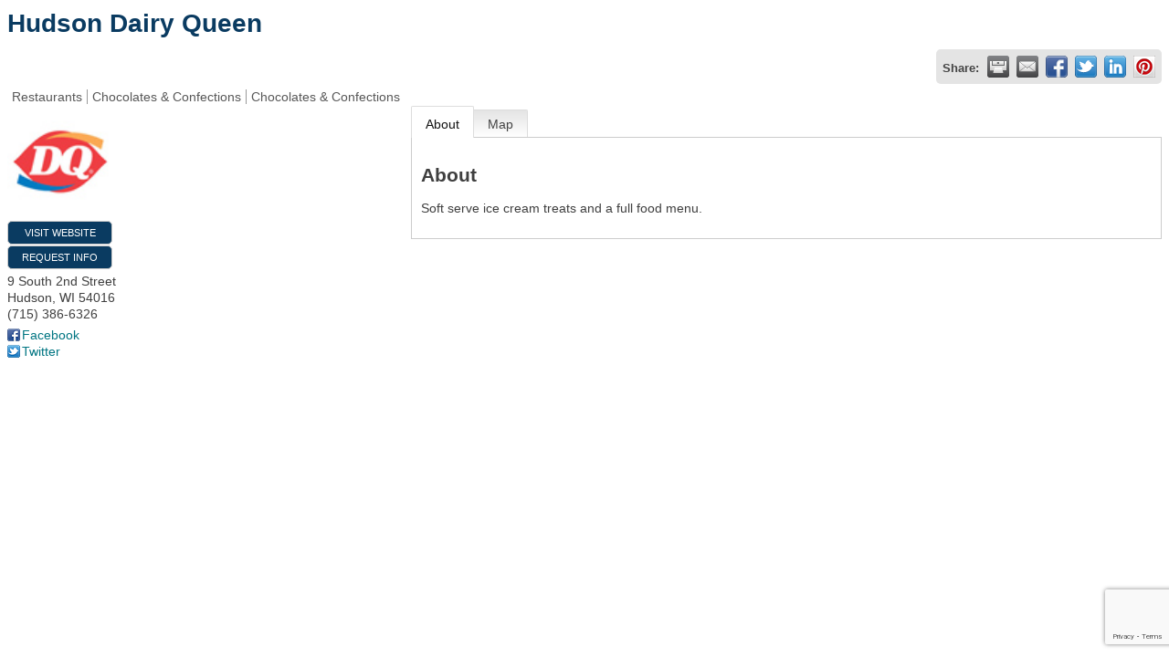

--- FILE ---
content_type: text/html; charset=utf-8
request_url: https://tourism.discoverhudsonwi.org/list/member/hudson-dairy-queen-65
body_size: 6439
content:

<!DOCTYPE html>
<html>
<!--
Request for https://discoverhudsonwi.org/micronet-template/ failed at 7:08 AM 1/20/2026
ERROR: COULDN'T REACH https://discoverhudsonwi.org/micronet-template/ 
 DETAILS: System.Net.WebException: The request was aborted: Could not create SSL/TLS secure channel.
   at System.Net.HttpWebRequest.GetResponse()
   at ChamberWeb.AppHelper.GetHtmlFromUrl(TemplateCacheItemDetails cacheItemDetails, String& html, Boolean& success, Int32 lifeOnDiskMinutes, Boolean loadFresh, Boolean& isFromFile) in D:\a\1\s\MicroNet.Web.Common\Helpers\AppHelper.cs:line 201 
 REQUEST HEADERS: x-localrequest=1
  User-Agent=Mozilla/5.0 (Windows NT 10.0; Win64; x64) AppleWebKit/537.36 (KHTML, like Gecko) Chrome/107.0.0.0 Safari/537.36
Request Headers:

-->
<head>
<!-- start injected HTML (CCID=2450) -->
<!-- page template: https://discoverhudsonwi.org/micronet-template/ -->
<title>Hudson Dairy Queen | Restaurants | Chocolates & Confections | Chocolates & Confections</title>
<base href="https://discoverhudsonwi.org/" />
<meta name="keywords" content=" kid friendly, ice cream/frozen yogurt shop         " />
<meta name="description" content="Hudson Dairy Queen | Restaurants | Eat and Drink" />
<link href="https://tourism.discoverhudsonwi.org/integration/customerdefinedcss?_=LEjVhA2" rel="stylesheet" type="text/css" />
<!-- link for rss not inserted -->
<link rel="canonical" href="https://business.hudsonwi.org/list/member/hudson-dairy-queen-65" />
<!-- end injected HTML -->

    <script type="text/javascript" src="https://code.jquery.com/jquery-3.7.1.min.js"></script>
    <script type="text/javascript" src="https://code.jquery.com/ui/1.13.2/jquery-ui.min.js"></script>
    <script type="text/javascript" src="https://ajax.aspnetcdn.com/ajax/globalize/0.1.1/globalize.min.js"></script>
    <script type="text/javascript" src="https://ajax.aspnetcdn.com/ajax/globalize/0.1.1/cultures/globalize.culture.en-US.js"></script>
    <script type="text/javascript">
        var MNI = MNI || {};
        MNI.CurrentCulture = 'en-US';
        MNI.CultureDateFormat = 'M/d/yyyy';
        MNI.BaseUrl = 'https://tourism.discoverhudsonwi.org';
        MNI.jQuery = jQuery.noConflict(true);
        MNI.Page = {
            Domain: 'tourism.discoverhudsonwi.org',
            Context: 299,
            Category: null,
            Member: 65,
            MemberPagePopup: false
        };
    </script>


    <script src="https://www.google.com/recaptcha/enterprise.js?render=6LfI_T8rAAAAAMkWHrLP_GfSf3tLy9tKa839wcWa" async defer></script>
    <script>

        const SITE_KEY = '6LfI_T8rAAAAAMkWHrLP_GfSf3tLy9tKa839wcWa';

        // Repeatedly check if grecaptcha has been loaded, and call the callback once it's available
        function waitForGrecaptcha(callback, retries = 10, interval = 1000) {
            if (typeof grecaptcha !== 'undefined' && grecaptcha.enterprise.execute) {
                callback();
            } else if (retries > 0) { 
                setTimeout(() => {
                    waitForGrecaptcha(callback, retries - 1, interval);
                }, interval);
            } else {
                console.error("grecaptcha is not available after multiple attempts");
            }
        }

        // Generates a reCAPTCHA v3 token using grecaptcha.enterprise and injects it into the given form.
        // If the token input doesn't exist, it creates one. Then it executes the callback with the token.
        function setReCaptchaToken(formElement, callback, action = 'submit') {
            grecaptcha.enterprise.ready(function () {
                grecaptcha.enterprise.execute(SITE_KEY, { action: action }).then(function (token) {

                    MNI.jQuery(function ($) {
                        let input = $(formElement).find("input[name='g-recaptcha-v3']");

                        if (input.length === 0) {
                            input = $('<input>', {
                                type: 'hidden',
                                name: 'g-recaptcha-v3',
                                value: token
                            });
                            $(formElement).append(input);
                        }
                        else
                            $(input).val(token);

                        if (typeof callback === 'function') callback(token);
                    })

                });
            });
        }

    </script>




<script src="https://tourism.discoverhudsonwi.org/Content/bundles/MNI?v=34V3-w6z5bLW9Yl7pjO3C5tja0TdKeHFrpRQ0eCPbz81"></script>
    <link rel="stylesheet" href="https://code.jquery.com/ui/1.13.2/themes/base/jquery-ui.css" type="text/css" media="all" />

        <script type="text/javascript">
        MNI.Page.MemberFilter = 'list';
        MNI.jQuery(function ($) {
            MNI.Plugins.Tabs.Init('#mn-member-tab-content-container');
            MNI.Plugins.Tabs.InitExternal('#mn-content a.externalTab');

            $('#mn-directory-contactmember').click(function() {
                $('#mn-directory-contactform').submit();
            });

            $('.mn-directory-contactrep').click(function() {
                var id = $(this).attr('repid')
                $('#contactform-repid').val(id);
                $('#mn-directory-contactform').submit();
            });



            

            function loadMapsJS() {
                try {
                    var gmScriptElement = document.createElement("script");
                    gmScriptElement.type = "application/javascript";
                    gmScriptElement.src = "https://maps.googleapis.com/maps/api/js?v=3&key=AIzaSyAACLyaFddZFsbbsMCsSY4lq7g6N4ycArE";
                    document.body.appendChild(gmScriptElement);

                    var mniScriptElement = document.createElement("script");
                    mniScriptElement.type = "application/javascript";
                    mniScriptElement.src = "https://tourism.discoverhudsonwi.org/Content/Script/MNI.MemberMap.js";
                    document.body.appendChild(mniScriptElement);
                } catch (err) {
                }
            }

            function runMapInit() {
                MNIMemberMap.AutoComplete.Init('#mn-search-keyword :input', { path: '/list/find' });
                MNIMemberMap.Map.Init(65, {
                    mapSelector: '#mn-maps-container',
                    listSelector: '#mn-maps-list ul',
                    resultSelector: '#mn-maps-result',
                    submitSelector: '#mn-search-submit :button',
                    radiusSelector: '#mn-search-radius :input'
                });
            }

            function initMapASAP() {
                MNI.jQuery('.MNIdynamicMapControls').show();
                var checkIters = 0;
                var mapObjectExist = setInterval(function () {
                    if ((MNIMemberMap !== "undefined") && (typeof google !== "undefined")) {
                        clearInterval(mapObjectExist);
                        runMapInit();
                    } else {
                        checkIters++;
                        if (checkIters > 100) {
                            clearInterval(mapObjectExist);
                        }
                    }
                }, 100);
            }

            var mapLoaded = false;
            function initMapTab() {
                if (!mapLoaded) {
                                        
                                            var embedMapHtml = "<iframe frameborder='0' style='border:0' width='100%' height='100%' src = 'https://www.google.com/maps/embed/v1/place?key=AIzaSyAACLyaFddZFsbbsMCsSY4lq7g6N4ycArE&q=9+South+2nd+Street+Hudson+WI+54016'></iframe >";
                                            MNI.jQuery("#mn-maps-container").append(embedMapHtml);
                                        

                }
                mapLoaded = true;
            }

            MNI.jQuery('.MNIdynamicMapControls').hide();
            
                
                    $("#mn-tab-map").click(function () { MNI.jQuery('#mn-member-tab-content-container #map').one('mn-tab-active', initMapTab()); });
                


            var tabContainer = '#mn-member-tab-content-container';

            // Set the active tab to the URL hash, if one is present.
            var activeTab = $(window.location.hash, tabContainer);

                
                if (window.location.hash == "#map") {
                    MNI.jQuery('#mn-member-tab-content-container #map').one('mn-tab-active', initMapTab());
                }
                
            if (!activeTab.length)
                activeTab = $('.mn-tabs-content .mn-active', tabContainer);

            activeTab.eq(0).trigger('mn-tab-active');
            
        });
    </script>


<meta property='og:url' content='https://tourism.discoverhudsonwi.org/list/member/hudson-dairy-queen-65' />
<meta property='og:title' content='Hudson Dairy Queen' />
<meta property='og:description' content='Soft serve ice cream treats and a full food menu.' />
<meta property='og:image' content='https://chambermaster.blob.core.windows.net/images/members/2450/65/MemLogo_MemLogoSearch_HudsonDQ.jpg' />


<meta name="referrer" content="origin" /></head>
<body>
    <div id="mn-content" class="mn-content">
                   







    <div id="fb-root"></div>
    <script>(function(d, s, id) {
        var js, fjs = d.getElementsByTagName(s)[0];
        if (d.getElementById(id)) return;
        js = d.createElement(s); js.id = id;
        js.src = "//connect.facebook.net/en_US/all.js#xfbml=1";
        fjs.parentNode.insertBefore(js, fjs);
    }(document, 'script', 'facebook-jssdk'));</script>

<div id="mn-member-results-member" itemscope="itemscope" itemtype="http://schema.org/LocalBusiness" class="mn-module-content">
    <div id="mn-resultscontainer">
        
                <div id="mn-pagetitle" class="mn-member-title">
            <h1 itemprop="name">Hudson Dairy Queen</h1>
        </div>
        


<div class="mn-banner mn-banner-premier"><div id="mn-banner"><noscript><iframe src="https://tourism.discoverhudsonwi.org/sponsors/adsframe?context=299&amp;memid=65&amp;maxWidth=600&amp;maxHeight=110&amp;max=1&amp;rotate=False" width="600" height="110" scrolling="no" frameborder="0" allowtransparency="true" marginwidth="0" marginheight="0"></iframe></noscript></div></div>
<script type="text/javascript">
    var _mnisq=_mnisq||[];
    _mnisq.push(["domain","tourism.discoverhudsonwi.org"],["context",299],["member",65],["max",5],["rotate",1],["maxWidth",600],["maxHeight",110],["create","mn-banner"]);
    (function(b,d,a,c){b.getElementById(d)||(c=b.getElementsByTagName(a)[0],a=b.createElement(a),a.type="text/javascript",a.async=!0,a.src="https://tourism.discoverhudsonwi.org/Content/Script/Ads.min.js",c.parentNode.insertBefore(a,c))})(document,"mni-ads-script","script");
</script>
                    <div class="mn-actions mn-actions-share">
                <ul class="mn-share mn-details-share">
                    <li class="mn-sharelabel">Share:</li>
                    <li class="mn-shareprint"><a href="https://tourism.discoverhudsonwi.org/list/member/hudson-dairy-queen-65?rendermode=print" title="Print this page" rel="nofollow" onclick="return!MNI.Window.Print(this)" target="_blank">&nbsp;</a></li>
                    <li class="mn-shareemail"><a href="javascript:MNI.Dialog.ContactFriend('member',65)" title="Share by Email">&nbsp;</a></li>
                    <li class="mn-sharefacebook"><a href="https://www.facebook.com/sharer.php?u=https%3a%2f%2ftourism.discoverhudsonwi.org%2flist%2fmember%2fhudson-dairy-queen-65&amp;p[title]=Hudson+Dairy+Queen" title="Share on Facebook">&nbsp;</a></li>
                    <li class="mn-sharetwitter"><a href="https://www.twitter.com/share?url=https://tourism.discoverhudsonwi.org/list/member/hudson-dairy-queen-65&amp;text=Hudson+Dairy+Queen" title="Share on Twitter">&nbsp;</a></li>
                    <li class="mn-sharelinkedin"><a href="https://www.linkedin.com/shareArticle?mini=true&amp;url=https%3a%2f%2ftourism.discoverhudsonwi.org%2flist%2fmember%2fhudson-dairy-queen-65&amp;title=Hudson+Dairy+Queen" title="Share on LinkedIn">&nbsp;</a></li>
                        <li class="mn-sharepinterest"><a href="https://pinterest.com/pin/create/button/?url=https%3a%2f%2ftourism.discoverhudsonwi.org%2flist%2fmember%2fhudson-dairy-queen-65&amp;media=https%3a%2f%2fchambermaster.blob.core.windows.net%2fimages%2fmembers%2f2450%2f65%2fMemLogo_MemLogoSearch_HudsonDQ.jpg&amp;description=Soft+serve+ice+cream+treats+and+a+full+food+menu." title="Share on Pinterest">&nbsp;</a></li>
                </ul>
            </div>
                <div id="mn-member-facebooklike" class="fb-like" data-href="https://www.facebook.com/dairyqueen" data-send="false" data-layout="button_count" data-width="130" data-show-faces="false" data-action="recommend"></div>
        <div class="mn-member-cat-container">
            <ul class="mn-member-cats">
                <li>Restaurants</li><li>Chocolates &amp; Confections</li><li>Chocolates &amp; Confections</li>
            </ul>
        </div>
        <div class="mn-clear"></div>
        <div class="mn-member-details">
            <div class="mn-member-sidebar">
                <div id="mn-member-general" class="mn-section">
                    <div class="mn-section-content">
						<div class="mn-member-logo">
							<a href="http://www.dairyqueen.com" onclick="MNI.Hit.MemberWebsite(65)" target="_blank"><img src="https://chambermaster.blob.core.windows.net/images/members/2450/65/MemLogo_MemLogoSearch_HudsonDQ.jpg" alt="Hudson Dairy Queen" itemprop="image"/></a> 
						</div>
                        <div class="mn-memberinfo-block-actions">
                            <ul>
                                <li id="mn-memberinfo-block-website"><a itemprop="url" href="http://www.dairyqueen.com" class="mn-print-url" onclick="MNI.Hit.MemberWebsite(65)" title="Visit the website of Hudson Dairy Queen" target="_blank">Visit Website</a></li>
                                                                                                                        <li id="mn-memberinfo-block-requestinfo"><a id="mn-directory-contactmember" href="javascript:void(0)">Request Info</a></li>
                                                                                    </ul>
                        </div>
						<div itemprop="address" itemscope="itemscope" itemtype="http://schema.org/PostalAddress" class="mn-member-basicinfo">
							<div itemprop="streetAddress" class="mn-address1">9 South 2nd Street</div>
<div itemprop="citystatezip" class="mn-citystatezip"><span itemprop="addressLocality" class="mn-cityspan">Hudson</span><span class="mn-commaspan">, </span><span itemprop="addressRegion" class="mn-stspan">WI</span> <span itemprop="postalCode" class="mn-zipspan">54016</span></div>

							<div itemprop="telephone" class="mn-member-phone1">(715) 386-6326</div>
							<div itemprop="telephone" class="mn-member-phone2"></div>
                            						</div>
                        <div id="mn-memberinfo-block-socialnetworks">
                            <ul>
                                <li class="mn-social-facebook"><a href="https://www.facebook.com/dairyqueen" class="mn-print-url" target="_blank" title="Visit Hudson Dairy Queen at Facebook">Facebook</a></li>
                                <li class="mn-social-twitter"><a href="https://twitter.com/dairyqueen" class="mn-print-url" target="_blank" title="Visit Hudson Dairy Queen at Twitter">Twitter</a></li>
                            </ul>
                        </div>
                                        </div>
                </div>
            </div>
            <div id="mn-member-tab-content-container" class="">
                <div id="mn-member-tabnav">
                    <ul class="mn-tabs">
                        <li id="mn-tab-about"><a href="https://tourism.discoverhudsonwi.org/list/member/hudson-dairy-queen-65#about" rel="nofollow" class="mn-active">About</a></li>
                                                                                                                                                <li id="mn-tab-map"><a href="https://tourism.discoverhudsonwi.org/list/member/hudson-dairy-queen-65#map" rel="nofollow" class="">Map</a></li>
                    </ul>
                </div>
                <div class="mn-member-content">
                    <ul class="mn-tabs-content">
                        <li id="about" class="mn-active">
                            <div id="mn-member-aboutus" class="mn-section">
                                <div class="mn-section-head">
                                    <h2>About</h2>
                                </div>
                                <div class="mn-section-content">
                                    <p>
                                        Soft serve ice cream treats and a full food menu.
                                    </p>
                                </div>
                            </div>
                            <div class="mn-clear"></div>
                        </li>
                                                                                                                                                <li id="map" class="">
                                                    <div id="mn-member-map" class="mn-section">
                                <div class="mn-section-content">
                                        <div id="mn-search-keyword" class="mn-form-row MNIdynamicMapControls">
                                            <label>
                                                <span class="mn-form-name mn-whats-nearby">What's Nearby?</span>
                                                <span class="mn-form-field"><input class="mn-form-text mn-placeholder" name="q" title="Search" type="text" value="" /></span>
                                            </label>
                                        </div>
                                        <div id="mn-search-radius" class="mn-form-row MNIdynamicMapControls">
                                            <label>
                                                <span class="mn-form-name">Distance:</span>
                                                <span class="mn-form-field"><select id="radius" name="radius"><option value="5">5</option>
<option value="10">10</option>
<option value="15">15</option>
<option value="20">20</option>
<option value="25">25</option>
<option value="50">50</option>
</select></span>
                                                <span class="mn-form-units"><abbr title="miles">mi.</abbr></span>
                                            </label>
                                        </div>
                                        <div id="mn-search-submit" class="mn-actions MNIdynamicMapControls">
                                            <ul>
                                                <li class="mn-action-search"><input type="button" class="mn-button" title="Search" value="Search" /></li>
                                            </ul>
                                        </div>
                                        <div id="mn-maps-container"></div>
                                        <noscript>
                                            <div id="mn-maps-static">
                                                <img src="https://maps.googleapis.com/maps/api/staticmap?key=AIzaSyAACLyaFddZFsbbsMCsSY4lq7g6N4ycArE&amp;center=44.9708087,-92.7563131&amp;zoom=13&amp;size=485x400&amp;markers=icon:https://tourism.discoverhudsonwi.org/Content/Images/map/greenpin.png%7C44.9708087,-92.7563131" alt="Map" />
                                            </div>
                                        </noscript>
                                        <div id="mn-maps-result"></div>
                                        <div id="mn-maps-list">
                                            <ul></ul>
                                            <div class="mn-clear"></div>
                                        </div>
                                </div>
                            </div>
                            <div class="mn-clear"></div>
                        </li>
                    </ul>
                </div>
            </div>
        </div>
        <div class="mn-clear"></div>
        <form id="mn-directory-contactform" action="https://tourism.discoverhudsonwi.org/inforeq/contactmembers" method="post" target="_blank" style="display:none">
            <input type="hidden" name="targets" value="65" />
            <input type="hidden" name="command" value="addSingleMember" />
            <input id="contactform-repid" type="hidden" name="repid" value="" />
        </form>
    </div>
</div>

        <div class="mn-clear"></div>
    </div>

</body>
</html>




--- FILE ---
content_type: text/html; charset=utf-8
request_url: https://www.google.com/recaptcha/enterprise/anchor?ar=1&k=6LfI_T8rAAAAAMkWHrLP_GfSf3tLy9tKa839wcWa&co=aHR0cHM6Ly90b3VyaXNtLmRpc2NvdmVyaHVkc29ud2kub3JnOjQ0Mw..&hl=en&v=PoyoqOPhxBO7pBk68S4YbpHZ&size=invisible&anchor-ms=20000&execute-ms=30000&cb=eaw34mme42ax
body_size: 48810
content:
<!DOCTYPE HTML><html dir="ltr" lang="en"><head><meta http-equiv="Content-Type" content="text/html; charset=UTF-8">
<meta http-equiv="X-UA-Compatible" content="IE=edge">
<title>reCAPTCHA</title>
<style type="text/css">
/* cyrillic-ext */
@font-face {
  font-family: 'Roboto';
  font-style: normal;
  font-weight: 400;
  font-stretch: 100%;
  src: url(//fonts.gstatic.com/s/roboto/v48/KFO7CnqEu92Fr1ME7kSn66aGLdTylUAMa3GUBHMdazTgWw.woff2) format('woff2');
  unicode-range: U+0460-052F, U+1C80-1C8A, U+20B4, U+2DE0-2DFF, U+A640-A69F, U+FE2E-FE2F;
}
/* cyrillic */
@font-face {
  font-family: 'Roboto';
  font-style: normal;
  font-weight: 400;
  font-stretch: 100%;
  src: url(//fonts.gstatic.com/s/roboto/v48/KFO7CnqEu92Fr1ME7kSn66aGLdTylUAMa3iUBHMdazTgWw.woff2) format('woff2');
  unicode-range: U+0301, U+0400-045F, U+0490-0491, U+04B0-04B1, U+2116;
}
/* greek-ext */
@font-face {
  font-family: 'Roboto';
  font-style: normal;
  font-weight: 400;
  font-stretch: 100%;
  src: url(//fonts.gstatic.com/s/roboto/v48/KFO7CnqEu92Fr1ME7kSn66aGLdTylUAMa3CUBHMdazTgWw.woff2) format('woff2');
  unicode-range: U+1F00-1FFF;
}
/* greek */
@font-face {
  font-family: 'Roboto';
  font-style: normal;
  font-weight: 400;
  font-stretch: 100%;
  src: url(//fonts.gstatic.com/s/roboto/v48/KFO7CnqEu92Fr1ME7kSn66aGLdTylUAMa3-UBHMdazTgWw.woff2) format('woff2');
  unicode-range: U+0370-0377, U+037A-037F, U+0384-038A, U+038C, U+038E-03A1, U+03A3-03FF;
}
/* math */
@font-face {
  font-family: 'Roboto';
  font-style: normal;
  font-weight: 400;
  font-stretch: 100%;
  src: url(//fonts.gstatic.com/s/roboto/v48/KFO7CnqEu92Fr1ME7kSn66aGLdTylUAMawCUBHMdazTgWw.woff2) format('woff2');
  unicode-range: U+0302-0303, U+0305, U+0307-0308, U+0310, U+0312, U+0315, U+031A, U+0326-0327, U+032C, U+032F-0330, U+0332-0333, U+0338, U+033A, U+0346, U+034D, U+0391-03A1, U+03A3-03A9, U+03B1-03C9, U+03D1, U+03D5-03D6, U+03F0-03F1, U+03F4-03F5, U+2016-2017, U+2034-2038, U+203C, U+2040, U+2043, U+2047, U+2050, U+2057, U+205F, U+2070-2071, U+2074-208E, U+2090-209C, U+20D0-20DC, U+20E1, U+20E5-20EF, U+2100-2112, U+2114-2115, U+2117-2121, U+2123-214F, U+2190, U+2192, U+2194-21AE, U+21B0-21E5, U+21F1-21F2, U+21F4-2211, U+2213-2214, U+2216-22FF, U+2308-230B, U+2310, U+2319, U+231C-2321, U+2336-237A, U+237C, U+2395, U+239B-23B7, U+23D0, U+23DC-23E1, U+2474-2475, U+25AF, U+25B3, U+25B7, U+25BD, U+25C1, U+25CA, U+25CC, U+25FB, U+266D-266F, U+27C0-27FF, U+2900-2AFF, U+2B0E-2B11, U+2B30-2B4C, U+2BFE, U+3030, U+FF5B, U+FF5D, U+1D400-1D7FF, U+1EE00-1EEFF;
}
/* symbols */
@font-face {
  font-family: 'Roboto';
  font-style: normal;
  font-weight: 400;
  font-stretch: 100%;
  src: url(//fonts.gstatic.com/s/roboto/v48/KFO7CnqEu92Fr1ME7kSn66aGLdTylUAMaxKUBHMdazTgWw.woff2) format('woff2');
  unicode-range: U+0001-000C, U+000E-001F, U+007F-009F, U+20DD-20E0, U+20E2-20E4, U+2150-218F, U+2190, U+2192, U+2194-2199, U+21AF, U+21E6-21F0, U+21F3, U+2218-2219, U+2299, U+22C4-22C6, U+2300-243F, U+2440-244A, U+2460-24FF, U+25A0-27BF, U+2800-28FF, U+2921-2922, U+2981, U+29BF, U+29EB, U+2B00-2BFF, U+4DC0-4DFF, U+FFF9-FFFB, U+10140-1018E, U+10190-1019C, U+101A0, U+101D0-101FD, U+102E0-102FB, U+10E60-10E7E, U+1D2C0-1D2D3, U+1D2E0-1D37F, U+1F000-1F0FF, U+1F100-1F1AD, U+1F1E6-1F1FF, U+1F30D-1F30F, U+1F315, U+1F31C, U+1F31E, U+1F320-1F32C, U+1F336, U+1F378, U+1F37D, U+1F382, U+1F393-1F39F, U+1F3A7-1F3A8, U+1F3AC-1F3AF, U+1F3C2, U+1F3C4-1F3C6, U+1F3CA-1F3CE, U+1F3D4-1F3E0, U+1F3ED, U+1F3F1-1F3F3, U+1F3F5-1F3F7, U+1F408, U+1F415, U+1F41F, U+1F426, U+1F43F, U+1F441-1F442, U+1F444, U+1F446-1F449, U+1F44C-1F44E, U+1F453, U+1F46A, U+1F47D, U+1F4A3, U+1F4B0, U+1F4B3, U+1F4B9, U+1F4BB, U+1F4BF, U+1F4C8-1F4CB, U+1F4D6, U+1F4DA, U+1F4DF, U+1F4E3-1F4E6, U+1F4EA-1F4ED, U+1F4F7, U+1F4F9-1F4FB, U+1F4FD-1F4FE, U+1F503, U+1F507-1F50B, U+1F50D, U+1F512-1F513, U+1F53E-1F54A, U+1F54F-1F5FA, U+1F610, U+1F650-1F67F, U+1F687, U+1F68D, U+1F691, U+1F694, U+1F698, U+1F6AD, U+1F6B2, U+1F6B9-1F6BA, U+1F6BC, U+1F6C6-1F6CF, U+1F6D3-1F6D7, U+1F6E0-1F6EA, U+1F6F0-1F6F3, U+1F6F7-1F6FC, U+1F700-1F7FF, U+1F800-1F80B, U+1F810-1F847, U+1F850-1F859, U+1F860-1F887, U+1F890-1F8AD, U+1F8B0-1F8BB, U+1F8C0-1F8C1, U+1F900-1F90B, U+1F93B, U+1F946, U+1F984, U+1F996, U+1F9E9, U+1FA00-1FA6F, U+1FA70-1FA7C, U+1FA80-1FA89, U+1FA8F-1FAC6, U+1FACE-1FADC, U+1FADF-1FAE9, U+1FAF0-1FAF8, U+1FB00-1FBFF;
}
/* vietnamese */
@font-face {
  font-family: 'Roboto';
  font-style: normal;
  font-weight: 400;
  font-stretch: 100%;
  src: url(//fonts.gstatic.com/s/roboto/v48/KFO7CnqEu92Fr1ME7kSn66aGLdTylUAMa3OUBHMdazTgWw.woff2) format('woff2');
  unicode-range: U+0102-0103, U+0110-0111, U+0128-0129, U+0168-0169, U+01A0-01A1, U+01AF-01B0, U+0300-0301, U+0303-0304, U+0308-0309, U+0323, U+0329, U+1EA0-1EF9, U+20AB;
}
/* latin-ext */
@font-face {
  font-family: 'Roboto';
  font-style: normal;
  font-weight: 400;
  font-stretch: 100%;
  src: url(//fonts.gstatic.com/s/roboto/v48/KFO7CnqEu92Fr1ME7kSn66aGLdTylUAMa3KUBHMdazTgWw.woff2) format('woff2');
  unicode-range: U+0100-02BA, U+02BD-02C5, U+02C7-02CC, U+02CE-02D7, U+02DD-02FF, U+0304, U+0308, U+0329, U+1D00-1DBF, U+1E00-1E9F, U+1EF2-1EFF, U+2020, U+20A0-20AB, U+20AD-20C0, U+2113, U+2C60-2C7F, U+A720-A7FF;
}
/* latin */
@font-face {
  font-family: 'Roboto';
  font-style: normal;
  font-weight: 400;
  font-stretch: 100%;
  src: url(//fonts.gstatic.com/s/roboto/v48/KFO7CnqEu92Fr1ME7kSn66aGLdTylUAMa3yUBHMdazQ.woff2) format('woff2');
  unicode-range: U+0000-00FF, U+0131, U+0152-0153, U+02BB-02BC, U+02C6, U+02DA, U+02DC, U+0304, U+0308, U+0329, U+2000-206F, U+20AC, U+2122, U+2191, U+2193, U+2212, U+2215, U+FEFF, U+FFFD;
}
/* cyrillic-ext */
@font-face {
  font-family: 'Roboto';
  font-style: normal;
  font-weight: 500;
  font-stretch: 100%;
  src: url(//fonts.gstatic.com/s/roboto/v48/KFO7CnqEu92Fr1ME7kSn66aGLdTylUAMa3GUBHMdazTgWw.woff2) format('woff2');
  unicode-range: U+0460-052F, U+1C80-1C8A, U+20B4, U+2DE0-2DFF, U+A640-A69F, U+FE2E-FE2F;
}
/* cyrillic */
@font-face {
  font-family: 'Roboto';
  font-style: normal;
  font-weight: 500;
  font-stretch: 100%;
  src: url(//fonts.gstatic.com/s/roboto/v48/KFO7CnqEu92Fr1ME7kSn66aGLdTylUAMa3iUBHMdazTgWw.woff2) format('woff2');
  unicode-range: U+0301, U+0400-045F, U+0490-0491, U+04B0-04B1, U+2116;
}
/* greek-ext */
@font-face {
  font-family: 'Roboto';
  font-style: normal;
  font-weight: 500;
  font-stretch: 100%;
  src: url(//fonts.gstatic.com/s/roboto/v48/KFO7CnqEu92Fr1ME7kSn66aGLdTylUAMa3CUBHMdazTgWw.woff2) format('woff2');
  unicode-range: U+1F00-1FFF;
}
/* greek */
@font-face {
  font-family: 'Roboto';
  font-style: normal;
  font-weight: 500;
  font-stretch: 100%;
  src: url(//fonts.gstatic.com/s/roboto/v48/KFO7CnqEu92Fr1ME7kSn66aGLdTylUAMa3-UBHMdazTgWw.woff2) format('woff2');
  unicode-range: U+0370-0377, U+037A-037F, U+0384-038A, U+038C, U+038E-03A1, U+03A3-03FF;
}
/* math */
@font-face {
  font-family: 'Roboto';
  font-style: normal;
  font-weight: 500;
  font-stretch: 100%;
  src: url(//fonts.gstatic.com/s/roboto/v48/KFO7CnqEu92Fr1ME7kSn66aGLdTylUAMawCUBHMdazTgWw.woff2) format('woff2');
  unicode-range: U+0302-0303, U+0305, U+0307-0308, U+0310, U+0312, U+0315, U+031A, U+0326-0327, U+032C, U+032F-0330, U+0332-0333, U+0338, U+033A, U+0346, U+034D, U+0391-03A1, U+03A3-03A9, U+03B1-03C9, U+03D1, U+03D5-03D6, U+03F0-03F1, U+03F4-03F5, U+2016-2017, U+2034-2038, U+203C, U+2040, U+2043, U+2047, U+2050, U+2057, U+205F, U+2070-2071, U+2074-208E, U+2090-209C, U+20D0-20DC, U+20E1, U+20E5-20EF, U+2100-2112, U+2114-2115, U+2117-2121, U+2123-214F, U+2190, U+2192, U+2194-21AE, U+21B0-21E5, U+21F1-21F2, U+21F4-2211, U+2213-2214, U+2216-22FF, U+2308-230B, U+2310, U+2319, U+231C-2321, U+2336-237A, U+237C, U+2395, U+239B-23B7, U+23D0, U+23DC-23E1, U+2474-2475, U+25AF, U+25B3, U+25B7, U+25BD, U+25C1, U+25CA, U+25CC, U+25FB, U+266D-266F, U+27C0-27FF, U+2900-2AFF, U+2B0E-2B11, U+2B30-2B4C, U+2BFE, U+3030, U+FF5B, U+FF5D, U+1D400-1D7FF, U+1EE00-1EEFF;
}
/* symbols */
@font-face {
  font-family: 'Roboto';
  font-style: normal;
  font-weight: 500;
  font-stretch: 100%;
  src: url(//fonts.gstatic.com/s/roboto/v48/KFO7CnqEu92Fr1ME7kSn66aGLdTylUAMaxKUBHMdazTgWw.woff2) format('woff2');
  unicode-range: U+0001-000C, U+000E-001F, U+007F-009F, U+20DD-20E0, U+20E2-20E4, U+2150-218F, U+2190, U+2192, U+2194-2199, U+21AF, U+21E6-21F0, U+21F3, U+2218-2219, U+2299, U+22C4-22C6, U+2300-243F, U+2440-244A, U+2460-24FF, U+25A0-27BF, U+2800-28FF, U+2921-2922, U+2981, U+29BF, U+29EB, U+2B00-2BFF, U+4DC0-4DFF, U+FFF9-FFFB, U+10140-1018E, U+10190-1019C, U+101A0, U+101D0-101FD, U+102E0-102FB, U+10E60-10E7E, U+1D2C0-1D2D3, U+1D2E0-1D37F, U+1F000-1F0FF, U+1F100-1F1AD, U+1F1E6-1F1FF, U+1F30D-1F30F, U+1F315, U+1F31C, U+1F31E, U+1F320-1F32C, U+1F336, U+1F378, U+1F37D, U+1F382, U+1F393-1F39F, U+1F3A7-1F3A8, U+1F3AC-1F3AF, U+1F3C2, U+1F3C4-1F3C6, U+1F3CA-1F3CE, U+1F3D4-1F3E0, U+1F3ED, U+1F3F1-1F3F3, U+1F3F5-1F3F7, U+1F408, U+1F415, U+1F41F, U+1F426, U+1F43F, U+1F441-1F442, U+1F444, U+1F446-1F449, U+1F44C-1F44E, U+1F453, U+1F46A, U+1F47D, U+1F4A3, U+1F4B0, U+1F4B3, U+1F4B9, U+1F4BB, U+1F4BF, U+1F4C8-1F4CB, U+1F4D6, U+1F4DA, U+1F4DF, U+1F4E3-1F4E6, U+1F4EA-1F4ED, U+1F4F7, U+1F4F9-1F4FB, U+1F4FD-1F4FE, U+1F503, U+1F507-1F50B, U+1F50D, U+1F512-1F513, U+1F53E-1F54A, U+1F54F-1F5FA, U+1F610, U+1F650-1F67F, U+1F687, U+1F68D, U+1F691, U+1F694, U+1F698, U+1F6AD, U+1F6B2, U+1F6B9-1F6BA, U+1F6BC, U+1F6C6-1F6CF, U+1F6D3-1F6D7, U+1F6E0-1F6EA, U+1F6F0-1F6F3, U+1F6F7-1F6FC, U+1F700-1F7FF, U+1F800-1F80B, U+1F810-1F847, U+1F850-1F859, U+1F860-1F887, U+1F890-1F8AD, U+1F8B0-1F8BB, U+1F8C0-1F8C1, U+1F900-1F90B, U+1F93B, U+1F946, U+1F984, U+1F996, U+1F9E9, U+1FA00-1FA6F, U+1FA70-1FA7C, U+1FA80-1FA89, U+1FA8F-1FAC6, U+1FACE-1FADC, U+1FADF-1FAE9, U+1FAF0-1FAF8, U+1FB00-1FBFF;
}
/* vietnamese */
@font-face {
  font-family: 'Roboto';
  font-style: normal;
  font-weight: 500;
  font-stretch: 100%;
  src: url(//fonts.gstatic.com/s/roboto/v48/KFO7CnqEu92Fr1ME7kSn66aGLdTylUAMa3OUBHMdazTgWw.woff2) format('woff2');
  unicode-range: U+0102-0103, U+0110-0111, U+0128-0129, U+0168-0169, U+01A0-01A1, U+01AF-01B0, U+0300-0301, U+0303-0304, U+0308-0309, U+0323, U+0329, U+1EA0-1EF9, U+20AB;
}
/* latin-ext */
@font-face {
  font-family: 'Roboto';
  font-style: normal;
  font-weight: 500;
  font-stretch: 100%;
  src: url(//fonts.gstatic.com/s/roboto/v48/KFO7CnqEu92Fr1ME7kSn66aGLdTylUAMa3KUBHMdazTgWw.woff2) format('woff2');
  unicode-range: U+0100-02BA, U+02BD-02C5, U+02C7-02CC, U+02CE-02D7, U+02DD-02FF, U+0304, U+0308, U+0329, U+1D00-1DBF, U+1E00-1E9F, U+1EF2-1EFF, U+2020, U+20A0-20AB, U+20AD-20C0, U+2113, U+2C60-2C7F, U+A720-A7FF;
}
/* latin */
@font-face {
  font-family: 'Roboto';
  font-style: normal;
  font-weight: 500;
  font-stretch: 100%;
  src: url(//fonts.gstatic.com/s/roboto/v48/KFO7CnqEu92Fr1ME7kSn66aGLdTylUAMa3yUBHMdazQ.woff2) format('woff2');
  unicode-range: U+0000-00FF, U+0131, U+0152-0153, U+02BB-02BC, U+02C6, U+02DA, U+02DC, U+0304, U+0308, U+0329, U+2000-206F, U+20AC, U+2122, U+2191, U+2193, U+2212, U+2215, U+FEFF, U+FFFD;
}
/* cyrillic-ext */
@font-face {
  font-family: 'Roboto';
  font-style: normal;
  font-weight: 900;
  font-stretch: 100%;
  src: url(//fonts.gstatic.com/s/roboto/v48/KFO7CnqEu92Fr1ME7kSn66aGLdTylUAMa3GUBHMdazTgWw.woff2) format('woff2');
  unicode-range: U+0460-052F, U+1C80-1C8A, U+20B4, U+2DE0-2DFF, U+A640-A69F, U+FE2E-FE2F;
}
/* cyrillic */
@font-face {
  font-family: 'Roboto';
  font-style: normal;
  font-weight: 900;
  font-stretch: 100%;
  src: url(//fonts.gstatic.com/s/roboto/v48/KFO7CnqEu92Fr1ME7kSn66aGLdTylUAMa3iUBHMdazTgWw.woff2) format('woff2');
  unicode-range: U+0301, U+0400-045F, U+0490-0491, U+04B0-04B1, U+2116;
}
/* greek-ext */
@font-face {
  font-family: 'Roboto';
  font-style: normal;
  font-weight: 900;
  font-stretch: 100%;
  src: url(//fonts.gstatic.com/s/roboto/v48/KFO7CnqEu92Fr1ME7kSn66aGLdTylUAMa3CUBHMdazTgWw.woff2) format('woff2');
  unicode-range: U+1F00-1FFF;
}
/* greek */
@font-face {
  font-family: 'Roboto';
  font-style: normal;
  font-weight: 900;
  font-stretch: 100%;
  src: url(//fonts.gstatic.com/s/roboto/v48/KFO7CnqEu92Fr1ME7kSn66aGLdTylUAMa3-UBHMdazTgWw.woff2) format('woff2');
  unicode-range: U+0370-0377, U+037A-037F, U+0384-038A, U+038C, U+038E-03A1, U+03A3-03FF;
}
/* math */
@font-face {
  font-family: 'Roboto';
  font-style: normal;
  font-weight: 900;
  font-stretch: 100%;
  src: url(//fonts.gstatic.com/s/roboto/v48/KFO7CnqEu92Fr1ME7kSn66aGLdTylUAMawCUBHMdazTgWw.woff2) format('woff2');
  unicode-range: U+0302-0303, U+0305, U+0307-0308, U+0310, U+0312, U+0315, U+031A, U+0326-0327, U+032C, U+032F-0330, U+0332-0333, U+0338, U+033A, U+0346, U+034D, U+0391-03A1, U+03A3-03A9, U+03B1-03C9, U+03D1, U+03D5-03D6, U+03F0-03F1, U+03F4-03F5, U+2016-2017, U+2034-2038, U+203C, U+2040, U+2043, U+2047, U+2050, U+2057, U+205F, U+2070-2071, U+2074-208E, U+2090-209C, U+20D0-20DC, U+20E1, U+20E5-20EF, U+2100-2112, U+2114-2115, U+2117-2121, U+2123-214F, U+2190, U+2192, U+2194-21AE, U+21B0-21E5, U+21F1-21F2, U+21F4-2211, U+2213-2214, U+2216-22FF, U+2308-230B, U+2310, U+2319, U+231C-2321, U+2336-237A, U+237C, U+2395, U+239B-23B7, U+23D0, U+23DC-23E1, U+2474-2475, U+25AF, U+25B3, U+25B7, U+25BD, U+25C1, U+25CA, U+25CC, U+25FB, U+266D-266F, U+27C0-27FF, U+2900-2AFF, U+2B0E-2B11, U+2B30-2B4C, U+2BFE, U+3030, U+FF5B, U+FF5D, U+1D400-1D7FF, U+1EE00-1EEFF;
}
/* symbols */
@font-face {
  font-family: 'Roboto';
  font-style: normal;
  font-weight: 900;
  font-stretch: 100%;
  src: url(//fonts.gstatic.com/s/roboto/v48/KFO7CnqEu92Fr1ME7kSn66aGLdTylUAMaxKUBHMdazTgWw.woff2) format('woff2');
  unicode-range: U+0001-000C, U+000E-001F, U+007F-009F, U+20DD-20E0, U+20E2-20E4, U+2150-218F, U+2190, U+2192, U+2194-2199, U+21AF, U+21E6-21F0, U+21F3, U+2218-2219, U+2299, U+22C4-22C6, U+2300-243F, U+2440-244A, U+2460-24FF, U+25A0-27BF, U+2800-28FF, U+2921-2922, U+2981, U+29BF, U+29EB, U+2B00-2BFF, U+4DC0-4DFF, U+FFF9-FFFB, U+10140-1018E, U+10190-1019C, U+101A0, U+101D0-101FD, U+102E0-102FB, U+10E60-10E7E, U+1D2C0-1D2D3, U+1D2E0-1D37F, U+1F000-1F0FF, U+1F100-1F1AD, U+1F1E6-1F1FF, U+1F30D-1F30F, U+1F315, U+1F31C, U+1F31E, U+1F320-1F32C, U+1F336, U+1F378, U+1F37D, U+1F382, U+1F393-1F39F, U+1F3A7-1F3A8, U+1F3AC-1F3AF, U+1F3C2, U+1F3C4-1F3C6, U+1F3CA-1F3CE, U+1F3D4-1F3E0, U+1F3ED, U+1F3F1-1F3F3, U+1F3F5-1F3F7, U+1F408, U+1F415, U+1F41F, U+1F426, U+1F43F, U+1F441-1F442, U+1F444, U+1F446-1F449, U+1F44C-1F44E, U+1F453, U+1F46A, U+1F47D, U+1F4A3, U+1F4B0, U+1F4B3, U+1F4B9, U+1F4BB, U+1F4BF, U+1F4C8-1F4CB, U+1F4D6, U+1F4DA, U+1F4DF, U+1F4E3-1F4E6, U+1F4EA-1F4ED, U+1F4F7, U+1F4F9-1F4FB, U+1F4FD-1F4FE, U+1F503, U+1F507-1F50B, U+1F50D, U+1F512-1F513, U+1F53E-1F54A, U+1F54F-1F5FA, U+1F610, U+1F650-1F67F, U+1F687, U+1F68D, U+1F691, U+1F694, U+1F698, U+1F6AD, U+1F6B2, U+1F6B9-1F6BA, U+1F6BC, U+1F6C6-1F6CF, U+1F6D3-1F6D7, U+1F6E0-1F6EA, U+1F6F0-1F6F3, U+1F6F7-1F6FC, U+1F700-1F7FF, U+1F800-1F80B, U+1F810-1F847, U+1F850-1F859, U+1F860-1F887, U+1F890-1F8AD, U+1F8B0-1F8BB, U+1F8C0-1F8C1, U+1F900-1F90B, U+1F93B, U+1F946, U+1F984, U+1F996, U+1F9E9, U+1FA00-1FA6F, U+1FA70-1FA7C, U+1FA80-1FA89, U+1FA8F-1FAC6, U+1FACE-1FADC, U+1FADF-1FAE9, U+1FAF0-1FAF8, U+1FB00-1FBFF;
}
/* vietnamese */
@font-face {
  font-family: 'Roboto';
  font-style: normal;
  font-weight: 900;
  font-stretch: 100%;
  src: url(//fonts.gstatic.com/s/roboto/v48/KFO7CnqEu92Fr1ME7kSn66aGLdTylUAMa3OUBHMdazTgWw.woff2) format('woff2');
  unicode-range: U+0102-0103, U+0110-0111, U+0128-0129, U+0168-0169, U+01A0-01A1, U+01AF-01B0, U+0300-0301, U+0303-0304, U+0308-0309, U+0323, U+0329, U+1EA0-1EF9, U+20AB;
}
/* latin-ext */
@font-face {
  font-family: 'Roboto';
  font-style: normal;
  font-weight: 900;
  font-stretch: 100%;
  src: url(//fonts.gstatic.com/s/roboto/v48/KFO7CnqEu92Fr1ME7kSn66aGLdTylUAMa3KUBHMdazTgWw.woff2) format('woff2');
  unicode-range: U+0100-02BA, U+02BD-02C5, U+02C7-02CC, U+02CE-02D7, U+02DD-02FF, U+0304, U+0308, U+0329, U+1D00-1DBF, U+1E00-1E9F, U+1EF2-1EFF, U+2020, U+20A0-20AB, U+20AD-20C0, U+2113, U+2C60-2C7F, U+A720-A7FF;
}
/* latin */
@font-face {
  font-family: 'Roboto';
  font-style: normal;
  font-weight: 900;
  font-stretch: 100%;
  src: url(//fonts.gstatic.com/s/roboto/v48/KFO7CnqEu92Fr1ME7kSn66aGLdTylUAMa3yUBHMdazQ.woff2) format('woff2');
  unicode-range: U+0000-00FF, U+0131, U+0152-0153, U+02BB-02BC, U+02C6, U+02DA, U+02DC, U+0304, U+0308, U+0329, U+2000-206F, U+20AC, U+2122, U+2191, U+2193, U+2212, U+2215, U+FEFF, U+FFFD;
}

</style>
<link rel="stylesheet" type="text/css" href="https://www.gstatic.com/recaptcha/releases/PoyoqOPhxBO7pBk68S4YbpHZ/styles__ltr.css">
<script nonce="R5H_S38tAFtLvsk7vMn3Ow" type="text/javascript">window['__recaptcha_api'] = 'https://www.google.com/recaptcha/enterprise/';</script>
<script type="text/javascript" src="https://www.gstatic.com/recaptcha/releases/PoyoqOPhxBO7pBk68S4YbpHZ/recaptcha__en.js" nonce="R5H_S38tAFtLvsk7vMn3Ow">
      
    </script></head>
<body><div id="rc-anchor-alert" class="rc-anchor-alert"></div>
<input type="hidden" id="recaptcha-token" value="[base64]">
<script type="text/javascript" nonce="R5H_S38tAFtLvsk7vMn3Ow">
      recaptcha.anchor.Main.init("[\x22ainput\x22,[\x22bgdata\x22,\x22\x22,\[base64]/[base64]/MjU1Ong/[base64]/[base64]/[base64]/[base64]/[base64]/[base64]/[base64]/[base64]/[base64]/[base64]/[base64]/[base64]/[base64]/[base64]/[base64]\\u003d\x22,\[base64]\\u003d\\u003d\x22,\[base64]/acOkYMKSLBDDm8OAwrLCrVhbIMK/SFIcwr3DmsK/P8KxZsKKwqBwwrLCuj0Owrc3TlXDvG88w683E2/[base64]/CpMKTwo5Nw5rCvMOjYcOZf8KAw5TCgiZ9K1fDkQwKwq4Pw5zDjsOmVx5hwrzCuXNxw6jCl8OwD8OlT8KFRApIw4rDkzrCqFnConF6Y8Kqw6ByUzEbwqdCfibCkQ0KesK/wqzCrxFWw53CgDfCu8O9wqjDiA3Dh8K3MMKHw5/CoyPDt8OEwozCnGTCvz9Qwp0VwocaMX/Co8Oxw5PDusOzXsOQHjHCnMO1XSQ6w5A6XjvDtBHCgVktAsO6Z37DhkLCs8K7wrnChsKXTEIjwrzDlMKIwpwZw6ozw6nDpB7CqMK8w4RYw7F9w6FNwqJuMMK4LVTDtsOYwpbDpsOIA8ObwqfDikc3X8OZW3DDp1JIf8KnDcOPw4B2Zm9bwq0/wqzCgMOkGlTDmsKwMMOQJsOAw7bCrSJBacOlwoRBVGzCpDPCiRjDiMKxwpl+FWbCl8KOwovCrjpJVsKFw5zDuMKgbDbDpsOOwrYUNExCw48Kw7HDt8O7G8Ozw7jDj8KDw6Yew59rwp1Ww4/Dr8KRZ8OcaXLDjMKkb3EjP2/CoRUzRR/ChsK0UsOfwqgFw7tkw5Iiw5bDtcOJwp9Sw67CkMKSw6RQwr7Dm8O2wr0PAsKSNcO9ccOjBXhyEhXCssO+G8KMw7/DlsKHw53Dv0ocwrXCmV5AKFXCv1zDm1PDvsKFQiHCpsK+GSM0w5XCtcKqwr9BXMKQw4xyw70jwptyIRBaW8KawoBhwqrCvHHDjsK4LVfCrBjDksKewrxUf1A6GQrCkcOYKcKdR8KTe8OMw6otw6bDiMOQEcOOwqZqOcO/IVrDkBF8wqTCncOxw6Usw6HCr8Kqw6AtU8K4S8KoSMKCe8OmLT/[base64]/DpsKEM8OSa1B+w7XCqcOGb8Ojw54VFsKZL0DCqcOaw6LCjGbCpmhQw5/CkcO2w58iYHVOEsKUZz3DgwXClnUlworDkcODw5HDu0LDnwVDADURWsKFwpcuRcKdw5VVwodfEcK9worDpcOdw78dw7TCsgpnCRPChsOGw4xzQsKJw4LDtsK1w7TCoDA5wqR2ZAABelgnw6xWwrtFw7pWHMKrOcObw47DiG58DcOIw6/DlMO/FX9Zw6/CqHjDlGfDixnCp8KxcyBTG8O7bsOVw6pqw5DCo07CqsOIw7rCtsORw7szUUFsSsOjXQjCuMOjAgYpw5cKwofDk8O1w4fDpcOXwqfCsR9rw4/Cl8KZwqpwwpTDrix0wrXDjsK7w655wrEoI8K8McOsw6nDsW50Zy5Rwq3DsMKQwrHCiXnDn3zDuCzCm1vCizrDkH8+wpQ1ei7CrcKrw6LChMKMwopKJx/Cq8KZw5/DoU95NMKsw6jCmwZywpZaPn4Vwq4qAmjDrEAfw58kF3hAwqjCoFwewpZLP8KgXSLDj0XDh8ONw4PDnsKpZcKTwr4awofCkcK+wptBMcOTwpDCiMKzG8KYRjHDu8OgOivDlWJgN8KgwrnClcOuWMKnU8KwwqjCnF/[base64]/[base64]/DgCUdwrVXPW5/I8Ojw4VqWcKlw6PCjkzCimrDtcOxw7LDp3FZw5LDo1NbaMO3worDhAvChgtvw4bCtl8Nw7jDgsKEWcOKMcKJw5nCuwNxLBvCuyRbwow0XQ/Dm00gw6nCg8O/e0sgw50Yw6t6w7gSwrAGc8OgeMORw7RjwqQNQWPDlUchBMOzwqjDrQB8wrAswrrDncO/HsKAJ8O0BlpWwqA5wrbCr8OHUsKyFGNUNsOuEWbCvGfDqDzDrsK+acKHw7M3BMKLw4jCq10Nw6rCo8O5asO/wrHCugnDum9ZwqZ7w708wr1WwpIQw6ZrYMKfYMK4w5PDq8OJIcKDORLDmituWsOgw7DDlsKiwqNwc8KdBMOOworCu8ObV1JzworCv2/[base64]/wo0xbAzDmcOHJ8KyTMO8PsKTaMKfwpEYw4tSfzU5dW8XwofDlGvDrTlGwqvDs8KrdXxdZirDk8KOQAlmM8OgKGTCpsOeRAAGw6Vhwp3Cp8KZSm3Dnm/DhMODwqLDn8KoKUjDnEzDt1/DhcOgXn7DhytZIAzChgsTw5DCusOWXQjDhQolw5nCh8Kdw63CkcKefXJRcBoVAsKKwq59P8OvJmpgw7Q2w4TCiwLDgMO/w58/b21swqt7w7xlw6zCkxfCsMOYw6E+wrYnw63DlnNHIWTDgQTCj2t5ClUfVsO2wplaTMOywp7CtsKwGsOSwr3ClsOoPQRUWA/[base64]/DpX3Cm8K9w4TDphDDo1lEw5EawoQLF8KHwqDDtU4xwpTDpmzClMKqC8OqwqkDOMKZCRt/[base64]/CiRBuwq3DpA3CpsKABzBDWz7CpMO3XMOJwql/VMKOwqrCmzvCicO0XMOPA2LDlAkgwr3Cgg3CqyMWV8KYwoLDswnCnMKvP8KqSy8AccOLwrsyX3bDmhfCjXBHAsOsK8O+wq/DvirDmsO7YhjCti7CoEwmJcK3woTCm1jCqhfCl0/[base64]/DksO6w7zDkSbCr8OdTMKtRsKML8O2XxMDC8OUwrHCrgV0wqYoAAvDg1DDum3Cg8OkUVdBwofDj8KfwqvCsMOVw6YdwpQUwpoHw7Jzw7grw53DksKMw6R3wpZ8TV3ClsKrwqcgwoZvw4BrFcOFPsK5w4HCtMOBw7IFK0vDjsOIw5/Cu1/[base64]/[base64]/DrMOkw5x1wrfDnsKiV14xwqcZD8OxT8OnSwDCuHczw6plwqvDrMK6EsKdX0IIwqrCniN1wqLDvsK+wonDvTsFR1DCvcKUw406FU9GOcKtNQF0w7VuwoM9AW7DpcOhC8OiwoJqw7d0w6kmw4tkwqk1w6PCvVzDj3wGWsKTHSdqOsO/CcOIUlLChxwfDltbIFsqCcKswrA0w5ABwpfDh8O+O8KtF8Oyw5/CtMO2ek7DqcK7w5PClwgCw541w6fCm8Oib8OzLMKGalZBwqhpCMO8E3EpwoTDtwPDrGlnwrpFAz/DkMK8FkR6RjfDq8OGwr8LLMKJw53CpMO2w5nCiTdfQUXCvMKCwqbDkmAxw5TDkMOuwponwofDqcK/wrzCtsKTRDIswpbDhUPDpHIfwrrCi8KzwoorNsKnw6sPf8K+w7FfEsKjwqfCg8KUWsOCJ8KFw4/CmGTDocKaw7Qof8KPNcKpXMOdw7fCpcOIHMOtcCjDnTo9w51Yw7zDvcOzOMOmBsOlO8OUDC8ZVRHCvB/ChcKGAQZDw60fw4bDilQhKgLCq0RbQsOBIcOXw7zDiMOowqPCiiTCgXLDlHtWw63DsSrDqsOQw5rDhR/DucKlwrFgw5VJwrsew6Q8GDXCkibCpmAfw7DDmBMYC8Kfwr1hw5Q6O8Krw67Dj8OqMMOuw6vDixPCrWfCmgrDnMKVExcYwplwXG0owoTDmWg3FCfCmsKZN8KnHEjCuMO4SsO2dsKaF0rDpCDCosOgOUorY8O1N8Kfwq3DgVjDvG0FwpHDi8OaTsOJw7bCh3/[base64]/[base64]/wq/DgkfCjMKXdigPPBHCr8KrTcOBw7fDn8KQd1HDqznDh1ozw5XCi8Ozw4UOwrzCkVzDsnzDhFNcR2NANMK+VcKbbsOTw7tawoFXLCLDnkIaw4tJKXXDocKywppnYMKHw5AeRWNywp5zw7ZuQcOgQTDDgkkYdcOLQCBLa8KHwrojwobDmcOQC3PDqArDpU/CpsO/bS3CvMOcw53ColfCnsOlwr/DizVdwp/CnsOWOURRwqQ4wrgjDy/CoUR7HMKGwp1Aw4DCoB1JwowGYsODEMO2w6XDi8Kiw6PCnG1mwoRpwonCtsKowqTDi2jDscOcNsKSw7/CugJieFQaH1TCkMKJw5s2w4Z8w7RmbsKHFMKAwrDDijPCphcJw511G1jDp8KJwrNmXWxMDsKMwrg9f8OhbkE9w70ewoVgBTvDmcOiw6fCt8OCFThGw7LDpcKEwojDiSDDuUbDj3PCt8Onw556w4FnwrLDlQnDnSkDw650TSLDiMKdBTLDhsO0CiXCucOvQMK+Sk/DlcKAwqTDnkxmacKnw5PCmwJqw4Ffwr7Cky0nw4hvai9LLsO/[base64]/CtcO5wqfCrgF4wq1zf8OMwoN5w7FLw5TDucKmJFDCj1fCrRxXwoArT8OOwojDh8KIfcO5w7DCj8Kzw7RpPi3DjsOtw5HCksKLQWbDhFs3wqrDpSgEw7vConLCtHcDcEZTesOXInt9QnTDj0vCncOZwqzCg8O/MW/ChhLDoxc3DCHCssKNwqp5wopEwqF/[base64]/DsMOjA18VSXhEwrl7e8OBwozDq8OjwqNHVsKiw40FJ8OkwocGdMOTGkzCqMKwbxzCsMOqOGt4F8Ojw5A3ciFHJHjDgcOQZxMBJD/CugsYw7bCpSN5wobCqSXCkApww4DCgsO7RwfCv8OUacOAw4xjfsOGwpMlw45mwo3Cm8KEwpEkYlfDh8OcVShGwrfClFRyO8KJTQ7Dv05gUhfDvsOYcHfCmMOFw4p3wrDCnsKeBMOoYgXDuMOhO35dGloTfcOZIXErwotiQcOww5/[base64]/VnR1VGTCm8O1UsK+w4YCOsKQw7lZwqtWwoRNWMKMw6DClMKqwqwqFsKkSsOKQyzDgMKbwqHDlMK5wq/CgnceHcK1wrHDq0Nzw4fCvMO8L8OlwrvCnMOxUi1sw47Di2A8wpzCqsOrYkoWScOYFj7DocOYwpTDkxtCH8KVEGPDiMKwdgsEfcO4aUVmw4DChF0gw7ZsDnPDucK4worDpMONw7rDl8OJccOLw6XCqMKUHcOrw5/CsMKIwpXDlwUlG8ODwqbDh8Onw78nKRYPYsOBw6DCiEd3w5RYwqbCqkxTwqbDu0DCl8Klw6XDv8Oxwp/Dh8KldsKQBsK5YcKfw4gXwpx/[base64]/[base64]/DqALDgUpvbTcxGiHCl8K1woMCDMO0wodXw7E/woMDL8Kmw67CnMOiShldGMOkwpFyw6nCixliMcOSSnzChMOyD8K2c8O6w4VOw5RuBsKGDcKlDMKWw6TDgMO3wpTCpcOMOB/[base64]/CnmrDoxDDjiQ/worDpcKMBloLwpZ6w5vDk8OvwpI5D8KDSsKGw4QBw5t5WsKxwr/CkcOzw4Vce8O3WDnCuzLDrsKHWlzCiylEGsKIwpoMw4/CpMKsOyvCvjl7KsKOFcK6Flpiw44pOMO8AsOPb8O1wqJxwqpXYsOMwo4lAAlSwqdKVcKMwqhPw6RLw4LChV9OIcO2woQcw64/w7jCtsOdw5PCnsKwT8KIUl8Sw49kb8OewoPCtgbCoMKMwoPCusKTIFzDtkHDvMO1ZsOBIwgSKXJKw7LDuMO8wqBbwqVewqt5w5hDf25xJEoNwp3CrW9OCMOYwrzCgsKkUHjDscO3DhUZwqppccO1wrjDucKjw5FXOj4XwqR/JsKsATHCn8KEwo10wo3CjsOFKsOnGsOLeMKPJcKbwqfCpMOgwqPDgzXCgMOWc8OKwrQGC3bDmyLCosO/w7bCjcK5w53Ch0TCn8Ovwr0LT8K/[base64]/[base64]/FkgXMjJ+wpDDkE7Dv8KBdxfCmBHDnhAqEWTCpx4XIsOFQMO6J3rCq3/[base64]/Dt8OGwr7CscKRVXTDr1XDj8O5D8OOw4HChzZgw6Q/HMKgTCdzf8Ogw7k8woHDlXhQRsKLGFB8w4LDssOmwq/Dt8KwwpPChcKowq4YMMKaw5BDwqzDtMKXA0skw7bDv8KwwojCjcKHQ8K1w4sTDVBmwpowwqRQJjJ/w6w8GsKMwqsvFRPDuVxBS33CosOaw6PDqMOXw69iGXrCui3CljPDicOTNjTCswHCu8O5w4pKwrbDt8K3WcKYwok1NiBBwqTDtMKvQQFLAcOYWsOwJhHChMOZwp05GcO9HgMhw57CvcKiR8ObwoHCkk/CphgjSDZ4I37Dp8OcwrnCiEZDacK6L8KKwrLDkcOyNsOqw5g6P8OpwpEewoFtwpXCkcK4LMKdwo7DmsKXIMOjw5DDi8OQw7/DtUDDnyg5w6paLcOcwoDCpMKQP8K2w6XDhcKmLyU/w7nDksOJIsKBRcKnwpQlcsOhJMKww5Z9csKfBR1fwofCkcOgCjAuNMKtwpLCpztTVDTCtcOmA8KIbF4IRUTDpMKFI2xjTkM/CsKeQn/CmMOiTsKxY8OFw6/CpMKaKA/Dt2Exwq3DsMO9w6vCi8KeY1bCq1LDoMKZwpQ1f1jCksOWw4/[base64]/Dh0lyw5EGw4PCiz0Twr3Cp8OtwoHChi5UcScjSyHCjMOpHwQGwp1KXcOUw40efcOhFMK3w6PDkRrDv8OVw4XCqxl3wpzDlCrCkcK5fMKjw5rCig5gw4VjQ8O7w4hKMFTCp1F3VMOJwpHDlMOvw5PCsV9/wqY/BhLDpwrChHHDm8OORwI9w6LDsMO9w6DDv8OHworCjsOzCT7CicKlw6TDmXQjwoDCjWPDscOsaMKZwrvDk8KbeCvCrh3CpsK4UsKTwqLCu0Zzw7/[base64]/w4EsJFQ8wp3ChV3Dq28UWsOVbRvClsKmP1R2bWLDocKMw7jCthI0DcO8w5TCimJJMVrCuAPDg1V4wppxMMOCw5/DgcKTWicqw7zDsCDCkh8nwpcHwofCnF48WEcCwpDClsKaEMKiNWTChUjDicO7wq/DvloYQsOlWy/Dvy7CrsKuwoNeQhnCi8K1VUsuLQLDt8OAwqJZwpHDkcOFw7vDrsOTwoXCiHDCgAMAXElpw4bDuMO0BzTCnMOywqF9w4TDnMOFw4rDkcKxwq3CtcOBwpPCicK3RsOcQcK9wrHCkVl/wq3CniMxJcOYBCllC8O6woUPwpxKw6zCpMORMER6w6w3ZsOKwrkGw7nCqzbCun/CpWADwofCgHJSw6lVcW/[base64]/CrcKvwrfDvsOoCC3CuT0bccKkw7/CuULCoXfCjxrCrcKGFcOzw7B8OsO4XQAGEsOYw7vCs8KkwqdqEVHCi8Ozw5XCn3/DijvDrAg+NcOQa8OYwoLClsKYwprDkA/CrMKBAcKGMkLDg8K2wqB7eD/DsTDDqcKVYCVQw65qw6VLw6N2w6/CncOefMOvwqnDksO7UjowwqAiw7kqbsOXAUBmwpNOwoDCh8OARipzA8O0w67CjsOpwq/CuBALGsOqKcKDUys8SSHCrEwEw5XDhcOtwqLCnsKyw4rDm8OwwpkTwo/DojgHwo8bRjNnR8KNw4vDu2bCpAnCrzNLw77ClcO2HxnCvj9qe0jCvlzCuFclwqpvw47DhcKqw43DrGDDncKBw7HDqMOVw5lIMcOvA8OlMhlbHkcpccKQw7BnwrRcwoYhw6Mpw59Ww4Ivw5XDvsO5Agliw4d1byjDv8KFFcKiw5fCscKxAcOISD/DghfDkcKYbRzDg8Onwr3CvMKwecO5T8KqOsKEUUfDgsKYFEwzwodRbsOBwrUKw5nDqsKlGUsGwqIyHcK+O8KNTDPDqXLCv8K3JcOwDcO3TMKZEXcXw7MAwr0Nw5paVMOJw7/CmnnDuMO2woDCtMKgw7fDiMKnw4XCr8Kmwq3DiRNtDEljW8Kbwro6TnfChQDDgC3CoMKcEMKtw54TeMOrLsKLVsKMTFhqb8O8VE56E17CnwPDlAZqM8ONw4HDmsOQw5gyP3LDplwbwrLDuA3CnUJxwrvDnsOAPCvDhkHCgMOgJinDvi/[base64]/W8KhKsKnw5BDw43DqRPCnGHCoX3DgcKHDcKLBXhDPitgJMKSS8O1IcKiZEgfw4LDtVPCo8KNdMKzwrvCg8OuwpxCQsKDwpPCnSvDt8KWwr/Cm1Ztw45BwqvCq8O7w63DjnjDoxE7wpfCnsKBw5wEwpDDsS4WwojClXQbBcOuK8OMw5pvw6g3w7zCmcO8JS1lw5pQw7XCkkDDn2TDq0rCgFQtw4JlWsKSRT3DtBsSY2cJQsKTwqrCmxNJw7fDocOnw6LDtnBxAHEFw4/[base64]/wpjDgC/DuALCuTMMw5DCsH3DrhnDocObQ1slw7fDohTDiwLCqcKtUgILZ8Oow5B1PEjDmsKUw5rDmMKNV8Okw4MReEdjaBLDtn/[base64]/CnzjClXVTccKgSg4zw5TCgVxHbcO+w7zCqVDDqwQ8w7VuwoUTGlLDrGjDi1TDug3DiQHDlmDCqMKtwq4Lw54Fw5PCuklBwoV7wobCszvCj8KOw5fCnMOFeMOvwr9NKhh8wprCu8OAw4Mdw5XCsMOVMRrDpwLDi3fCnMOdQ8Kbw5VNw5R1wr1/w6kZw4UZw5LDu8K1ecOYw4nDksKhE8KMS8KpH8KTEcO1w6TCmGoYw44QwoUGwqPDi2DDv0TCpg/DoEvDmRrCiBYseE4lwpnCojfDsMKjFTwyLBzDicKIZD7DpmTDkE3CmcKNw7zCqcK0NmbClwogwqJhw6Bhwo09wpINSMOSFUN9XQ/Du8KmwrQkw4ByVMORwqp6wqXDpCrCtMOwRMKjw6LDhcKWLsKkwpHCn8KMXsOQW8KLw5XDmcKcwqw9w58nwqjDuHNkwr/[base64]/Gglgw7jDqMKSa8OeacK7wqBaw6rDoV/DqsKxFi3Dtx3CmsObw7huNh/DnUocwohRwrY6OGjCt8Ozw6lgKCjCjcKhVDPChkMYwp3CoTzCtUjCvhQkwrjDshTDuD5mD31sw6rCkyfCq8K+dww1Z8OzBVTCjcOnw6zDpBjCgcKwGUNJw7FUwrNGUmzCijPDiMOHw4Aew6/ChD3DtSpbwpHDuylNFmYVw4ABwrLDr8OPwrIgw4geTcO5XEQyICdfblLClcKhw70fwpAjw43DlsOwasK5ccKXMF3CjkfDk8OPYyk+FWFww7p1GGDDscK6XcKpwqvDpFXCisOawrzDj8KSwonDkCHCgMKibVLDm8Kmwr/Dr8K/w7LDqMO0JRLDnn7DksORw4DCksOSYcOIw5/DqVw0CTUjcsOtWUx6CcOWGcOsBF8qwp/CrcOgScKUXlscwoPDn0s9wq4fBcK5wrnCpXdxw5UkDMKPw6DCnsObw47CqsK5FcKMFwkXFw/[base64]/DrkYoLHlSw6x3w5Ubw53CiCZTVWVmAk3CosKrw5JwUj45EsOCwqHDriDDrsOIL2/DqRtpER93wpzCriIawqAVQm3CjMOXwpzClBDCrB3DnQ5bw4zCgsKYw4Umw6tqeGrDucKVw6zDncOQfcOfHMO1wqxJw74aWCjDqcK/wrHCpi0ef1HCvMOIDMKsw7Z3wp7ColJpHsOIeMKZUkzCmkwlT3rDgnbCvMOYwocTMcKDZ8Kpw515GcKyfMO4w4/CjyTClsORw7Z2P8OjUmoVGsK7w57CpcODw4/ChEF8w7d6wp7CjVVdL2lJwpTCmjLDqXkrRgIZKhF1w5XDqThYUgRyV8O7w4QIw5TCmMOSQMOgwqdANMKYOMK1WARaw67DpxbDlMKhwp/Cg3XCv3zDqTFKPDwjbSMyS8OuwpVrwpRQCDgNwqbClTxAwq/ComJpw5E8LE7Cu0MLw53CkcKSw5BAHVvCqGLDscKtBsKswojDrGcjMMKUwpbDgMKOL0ALwpLCisOQYcOHwq7Cjz7DqH1gWMK6wp3DmcOrWsKAwpkIw75NEijCsMKyIjRaCCbCkWLDoMKBw7jCvcODw53DrsOmesKew7bDi0HDrFPDjkZGw7fDtsK/dMOmBMKcN2s7wpEPwrUcVjfDpj1Ww5rDlzLCnWEuw4XCnR3DugV/w67DvX02w7EUwq3DvRDCrhgUw5rCgGJuEG0tXl/DiycYFcO/S37CpsOhTcO3wp97MMK8wovCi8KAw4/CmwzDn2kVOXg6EHIJw4rDihdhfiLClXdiwq7CvsOgw4JvF8O9wrXDiEhrKsOqEBXCvCPCh1wRwrnCm8KsGUVaw6/DpRjCksO3HcK7w7QZwqEdw7wPf8O/G8K+w7bCqMKTUAxpw5fDqsKlw5M+UcOAw4vCvwPCtsOYw4c0w6LDtcKew7zCmcO4wpfDh8Kmw4lKw7DDusOhd31mTsK/worDq8Ovw5QTBTsww7ljQlrCpHTDpcOVwovCm8KKUcK5biHDmDEPwpA6w5Jywq7CoR7DkMORTzHDvULDjsKzwr3DiAvDvB/CqMO0wpJfNgjDqEwzwrBPw7J5w5wfG8OSDF9Lw77Cm8K+w6zCvTjClD7ClU/CsE3ClDd+X8O1I1htKcKfw77Doi4/[base64]/[base64]/ZcOabMO0wq/CsMKfwrbCokfCusOsV8KdPMKEwo7DlmFITV1qV8KqccKZH8KBwpfCgcKXw605w6Rgw4HCvCUlwo/CpGvDin3Cnm7Cnkoiw7nChMKiIMKbw4NBVxgpwrXCosOiMXXCsnRHwqshw7NZGMKYeAgAU8KoOk3DozZfwq4nwqPDu8OtWMK7JcO0wo4twqnCk8KRZMKOfMO+ScKBHl8/wpDCj8K6KiPCmU3DvcOWY1JeKjgDXiTDncKhZcOew6dMTcKxw4QaQyDCoyPCqFDCsH/CvcOODBbDvcOPGMKrw6M4b8OzP1fCnMKENS0XC8K5NwQww5dkdsKHfifDusOowrbClR1bBcKKBhhgwrhOw6DCs8OFBsKVA8KIw7pUw4/DhsOEwr/CpndAMMKrwoYbwp3Ct0R1wpPCiAzDsMKOw50jwr/[base64]/DgVDCtRbCl8KWHsKCIMKqNcKoYXXCq1dGwrbCn0ooGUAdKD/DjHzCsy7CosKLRm5uwqc2wpJ5w4LCssObShwPw6rCo8OiwqXDp8KUwrXDtsOYfFrCrRoRDMK0wrTDrUcpwr50Q1DChRZAw7nCl8KDRRbCosKjfcOWwoTDjxEbFcOKw6LCv2FCasONw5oCwpdrw6/Dk1fCtCF0TsOUwrp4wrMww4YDSMOVfw7Cg8KNw7oZYsK7RMKVdF3DucK2Phcdw6A4w57CjsKRXzXCosOKQMOYdcKmbcOxCsK+McKewr7CmRZ8wpJ9f8OVAMK8w6Jsw4BScsOkR8Kjf8KtLcKAw6c8KGjCswfDmcOIwo/[base64]/Cp8Klf8KUw4QZwr7CsMOuw5vDvMKSMMOlw4bCqG8bw7s+BCU5w6wBW8O0e2VVw6Fvw77CqG1vwqfCt8KSFHIrZxvDvhPCu8Orwo3Cn8KNwrBkA2hww5PDpXrCkcOVamlUw57DhsKLwqxCAXAdwrrCm1/Cg8KTwooZQMKwccKkwpXDh0/[base64]/CvcObw7Z1wrBTGi3DhsKnScK8bmIHwq9oN03DgMKMwoXDpcOHHnXChTfCrcOxecK0OsKKw4jCjMK5BEAIwpXDvcKNNsKxNxnDh3DCkcO/w6M3JUHDmlzCpMKvw5/Dj2kHKsOvw40Fw6sFwo8DIDBVPww+w7vDtTEmJsKnwohNwqtIwrfChMKEw7vDumMLw4spwrszc1dIwqZSwpxCwqPDq0s0w7XCt8OvwqF+d8O4XcOHwqQvwrbClTfDqcOPwq3DhMKkwq8Le8O/wrwDdcO5w7bDnsKMwpF+b8K9wqZcwqLCtDTClcKewr5vHMKleic+wpnCgcO9DcK6YAVGf8Ogwo58T8K6XcOQw5ZXCwJNcsOzJcKUwpF1L8O0WcK3w5VWw4PDmBfDt8OGwo/CuX3DtsKzIkLCusOiHcKiFMK9w7bDugJUCMKTwpvDvcKnK8Orw6Utw7XCjFIAwpsFY8Kawq/CkMOUbMKFQmjCvUcQMx5SUmPCpyfCjsO3QU8EwqXDunJ1wrDDjcK7w7HDvsOdWU7CqgTDiRLDvU4OIMOFCUEvwqDCvMKZC8OXPUcWb8KJwqgJw6bDp8O8bMKWW2fDrjXCp8K+GcO3L8Kdw7VUw5DCmy48ZsKOw7ExwqVtwokbw7pjw7oNwp/DoMKpYVrDpn9YTQvCoFHCoBwUHwYXwokxw4rDvcOBwpQKasKqEGcmO8OsEsKsCcKTwphYw4pcR8ObXXNNwrfDisOfwp/[base64]/YMKxwqkOEFx4QzF6wojCsUzCmXkRLsO8aWzDksKPJVbDs8KdOcOyw71PA0bCpxtzbhjDukVCwrBdwonDjGkKw5c6JMKuXkwqKcOIw5Evwr1RVghdB8Osw6EMR8KoX8KMdcOufRXCtsO7w41Hw4LDlMO5w4XCt8OEDgLCh8K2MsO+JMOYIVzDuj/[base64]/DqizCmnjDpMKIBsOBw4c4az/CvR3DqiHCqx7Dp2tiwqpXwoNUw57CgADDojrCtMOYV3rCl1XDksK2JcKKHQRMNXrDhipswq3DocOnwrnCjMOYw6fDsjnDn0TDtFzDt2nDpMK+UsKywpQIwoA6K18kw7PCkXl/wrsOW0g/[base64]/[base64]/KG0CEQsOw4TDlAJ8asOCw6rDlsOJw6/DkcOWY8OkwrzDrsO0w77DrAxgKcO2aRvClMOhw70mw5nDkMOHE8KXYSfDvQ7CvWpwwr7CksK/w7wbNV95J8KcZg/[base64]/Dom5Zwp/Dq8KKwonDjcKTwq/CkS7CvTnDm8O+wpkBwobCkMOVaERFM8KZw4zDti/Dn2fCmQDDrsK1PBEdHUIDWkJKw6YEw41Vwr3CnsKuwohowoPDu0HCiCbDuBwrQcKWERt5KcKlPsKQwrXDgcK2cHlcw57DgcK7wq9Dw4/DicK8T0DDnMKpbEPDrDsgw7cHd8Owc3ITwqUQwrUcw63Dux/CvVJpw7nDosKxw7J+WcOAwqDDtcKYwrrDmVbCriJcVBXCpcOteQkvw6diwpFBw6jDtAlBG8KISXQGYXbCjsKwwprDjkBfwpcJDUglAD9nwoFTEW87w7VUwqskUjR6wp/DrMKKw6XCgMKmwqtqL8OvwqLCkcKKMRjCq2DCuMOTF8OoecOJw6TDpcKIXQxzUgzCt0giOsOYW8Kkb0gDWkc6wpRUw7jCkMKeTGUqSsKnw7LCmsOLK8O+wqnDp8KNG2fDrGxSw7MgAX19w4Bzw5zDocKCDMK9cDwoZcKBwoM9ZlQMZD/CksKdw6pNw6zDgjvCnDs2WyQiwqxdw7PDnMO6wqtuwoPCnyzDs8OhbMOKwq7DjcKjdT3DgjHDocOBwqMtQy0Xw7suwr1pw53CulDDigUsDMOPcSBwwqvCrD/ChsOJEsKrDsOROMKRw5vChcK+w7liNxlww4/[base64]/DgwlDZ2l1c8Oow74SwpDCs2jDiB/[base64]/DsxtEwpfDkwDCknAQO1tQw5zDoUB2ZsOMwr4WwrbCvjoZw4HCixVsRMOMX8K3P8OPFsORSwTDtAtjwo3CiR/DgStqTcKCw5UPwrHDhsOZWsOMKVfDncOIYMOTfsKkw4fDqMKPcDotbsOrw6/CkmXCs1ovwph1ZMOmwoTCjcOIJFEwUcOQwrvCrHsdAcKnw6zCgADDr8OgwoEiYnMcw6DDsU/Cl8KQw5gcwq7Dk8KEwrvDtl5kZWDCv8KRCMKGw4XDsMK9wqFrw7LCq8K9bETDgsKyJULCu8KrLQ/CpAPCgMO6cDfCthrDkMKAw58lBsOoQsKbJMKIHzzDksKQVMOsMMK7XMKdwonDhsKLYDlJw53Cj8OOAUDCuMOlAsO5EMKuwpk5wp4+NcORw6/Ds8O9PcO9RhzDgxrCpMOlw6gOwqcEwopsw43CtwPDt0nChWTCoyjDnsKOU8OtwprDt8OxwqfDm8KCw6vClxc0dMOLd3fDkD03w5bCukJZw6ZCC1fCvybCsVDCuMOfVcOBC8OYdMO5bwBdXS4QwpomAcK+wr/Cp30lw6gBw4LDucKZRMKfw4R9w6LDhTfDgzRADzrCixbCsxUEwqp8w5ZXF33Dn8OmwovCiMKMw5NSw7DDv8OgwrlOw6g7EMO4NcOiSsK4YsOJw4vCnsOkw63DksK7BkgXPgtdw6HDtMKEOwnDll4hVMOxO8O/w5TClcKiJMOOcsKtwoDDkcO2wqHDr8KWLXtrwrwUwoseMsOmGsOiY8KVw4l9MsO3IxDCu0/DtMKgwrIscU7CuwbDh8KzTMOmDMODPsOmw4FdIMKhTTE7AQfCu3/[base64]/CicK2M1rDgk7ClXPDoyLDlsOJw70YwrHDmWRgCRxFw7HDgRPCqhB1IkAfFMOXDMKocEfCmcOgJ3U/JyLClmPCjsOrw743wpfCjsOmw64PwqYsw7zCtl/Dg8KCQAfCs0fChzQYw4/DjsODw5VdB8O+w4bCn3cUw4HClMKwwoUXw5fCokR7EsOAGgPDucOUZ8OOw7xkwplvGlPCvMOYAQXDsERIwottVsK2wqHCpQPDl8Kuwphxw7rDsR8Xw4Emw7HDoEjDq3TDnMKFwrjCjzDDscK1wq/ClcOmwpszw6PDjChNd2powqBvR8KNP8KgFMOtw6N9QAPDuCDDlwDCrsKDcW3CtsKKwoTCs34rw6PDoMKxRxLCm2IWRMKOYhrChmUQWXpcMcO9B2QiSGnDik3Cr2/[base64]/UEzDvcK8w7TDqmpxw5rCgcOKLHlfwrHDsHN7w6/Ct3cawqLCn8KCbsOCw4Fcw4p0fcO1IErDqcKAWMKvbwrDtCBTF3QqCmrDnxVTH03Cs8OwI31iw4AawptWMUEuQcK2wrzCnl3Dg8OkXxDDpcKGcnsKwrN3wqMufsKwdsOZwpkhwoTCu8ONw6ECw6Jgw687FiLDnS/CoMKVDBIqw5DCpSLChMKfwrk5FcOlwpLCmm4tesK6IXrCq8OcY8OPw4M9w6Vdw4Jqw48mN8OaXQ8NwrZmw63CjsOaVlVtw4DCskZAAcO7w7nCo8Obw7wwb2nCiMKIDMOkExHDowbDsEXCmsKyEirDgC7CsGvDhsKBwqzCv0cIEFYaamgrY8K/[base64]/DvMKMe8KdGcKlP8OWw4HDtsOfwpBzw4AIw7DDrF/CkBkOVUlrw4w9w7LCvShUc0ohUHFEwqgqd3xIM8OAwpzCixbCkQQ7ScOiw55yw4YJwqLDgcOowpAVCXvDkMKoFXjCu0MBwqRPwqzCncKEZ8KywqxRworCtgBvKsOhw4rDiD7DjF7DisOFw5RBwpU/KF1swo3DqsKcw5/Csh8ww7HDh8Kbwo9qVl4vwpbDkgDClg9Cw4nDsBzDrhpRw4TDgyjCkU9Sw57CvRPDucOzBsOfc8KUwo7DgDzClMOQHsOUeGxhwrfDv0jCpcKXwrTDlMKtf8ODw4vDj35DU8K/[base64]/Q2XDscOIworDmcOJbsORWV3CmiHCi8O4ccKnwpjDhihZcyEJw7/CmMOKelPCgMOowo57DMOfw7lAw5XCoVPCp8K7RAtNMAt7QMKZckcMw5HCrR7DlHXCnkbDtMK0woHDpFRQFzo1wr/CiG0rwpg7w68tAsK8aw7Dl8KXe8OewrsQTcKuw6nCjcKCW2LCpMKbwo0Mw4zCicOzE1sQJcOjwrjCv8Osw6kzOQZ0JyxswqzClsK8wqbDvsK9T8O8NMOfwr/Dh8O/[base64]/CiVzDkcOYwpTDgsK1wpdvw7rDlsOJZgDDn17Dn1IHw4Uaw4bCmToRw7vDmWXCrjUbw5TDsB1EAsKXw6bCjz3DoRtGwqIhw7HDqcKSw5x6TlhuecOqJ8K/[base64]/DiBzDr2rDhMKIOsKbw4bDiMKiPsOjw47CmzUiw7cqP8KQw7I/wrJtw5bCh8K8KMKawoVqwpE2RRjDrcOPwrTDuzAmwrzDoMKVEcO6wogQw4PDtF/[base64]/DmcK8wpfDi8Kwwr/DnMKTcAYpw5c5XcOfC2fCm8Kew4RVw6bCuMO7CMOMwo/CqyccwrjCqsOPw6hpIApgwovDucOhRAd+WU/DnMORwrDDhhZnK8Kuwr/Du8OuwovCqMKKbzvDtmTCrcOrHMOvw79xcVIHdBXDo2RCwrLDlG91fMOww4/CscOTVD06wq8mwqTDsCrDunE+wp8OWcO7IAlcw7PDlVrDjiBCfH7CoDVrT8KGbMOfwrrDtXMTwqtWf8O/w7HDp8K8WMKEw5bCgcO6w7kaw4V+a8K6wovCpcKnNx86bcO/S8KbDcOTwrcrUF1Zw4olw6kwLQQoHXfCqU08UsK2NVladVMuw7hlCcKvwp/Cp8OkIjYew7N2ecKQIMO6w6wQYGXDg2MVRcOoYRnCrcKPJsKJwoUGAMKqw4vCmTQww4ktw4ROVMORBV/CjMO/M8KAwpXCrsOFw7kJGkPDhQLCrT0Rwrwww6DCqcKFZgfDk8OSPw/DsMOqWMOieyHClApfw7sWwoPCmDpzJMOsNUQMw4BSN8KZwrXDtB7Ci17DnH3Ct8OywrHCkMKZS8OwLGQow44RSGZeEcONfAvDvcKnAMKwwpMGFXjCjiQDWwPDhsOIw7cIcsK/[base64]/Cg8Orc8KgCA0gdcOiw718wq/CsSZfw53DrsOQwrQ/wr5fw5fCrAjCmGzDu2TCi8KYU8KEdhJJw57Du0fCr0ouWB7ChCHCqsO9w7/DssOdWG9xwoHDhsKSdE7CmsOOw6xVw5QTRsKpMsOKOsKpwosPfcORw5pNw7LDmG5CCi5KD8Oyw4RcNsO5Sz5/CF8lWcKkVcOiw6s+wqE7wqt3RsOmOsKsY8OwEW/Duylhw6ZGw5XClMK+ThFvWMKPwrQ6AUHDpmzCin7DrxhidjLDtgUiUcKyBcKGb3PDhcKcwqHCnVnDv8OCw6daWWkNwqF2wqPCuEpAwr/DqWIvIjzDsMKHcSNgw7oGwqAGw6vDnARtwqvCjcK8JVMzJSJgwqUMwp3Dty4JacO5DyYxw4XDoMOAXcOwZ0zDmsOQW8OOwqPDg8KcTDRdf00Tw5TCuQ8xwqHCqsO5wobCu8OIEQjDk3duek4cw5PDucKeXQpVwpPCkMKLQGYzfMK/[base64]/ClcKNA0fCrMOqdMOoc8OBwrPDpMK6w5MjwpR+w7UCKMOqSMK9wrvDjsOowrwgWMK4w7FOwojCnMOFF8OTwpYVwp8BUXFHPh4IwqjCp8KeS8K+w74qw5/DmcKNRcOVw4XCmwLCmSfDoBQ0wpN2G8OpwrXDpsKqw4TDsjzDvCY8BcKIcwIYw7DDrsKxR8O0w4d2w55mwo/DjmPCucO7AMKWdGRJwrRvw4gODV9Nwq1Zw57Csxhkw7laIcOKwpHDrMKnwps0P8K9ExJ/w5wjf8OxwpDClSzDpj4GKwgawrwhwoXCusK8w4vCuMOOw6LDjcOdJ8OtwrjDunlPMMK/EsKPwr1hwpXDu8OAfBvDssOrPVbCrcOfWsK1Ky9ew7rCr17DpEvDhMKPw7XDjcKgKnx6E8OVw6F7GBJ6woPCtygSasK3w47CvsKvOVDDqDY8fh7CmSPDo8KmworCkiHCi8KFwrXCk2/CjzTDv0E2csOhFHkcMk3DkAN3cHcnwr7CusO7US1rcDHCv8OIwpgaGi0ca1nCtMOHwqPDu8KZw57CiC7DmsOMw6PCmUglwqPDscK/w4bCmMKofiDDnsK8wrsywr0bwqrCh8OgwptGwrQuOggbJMONAnLCsSjCl8KeccO6KMOqw5zDlsOCcMOcwpZ0WMOsNxnDswQbwpd5asOERMO3RUUzwrsBBsKBTHfDlsK1WhzDpcK/UsOPSXPDnwI0K3rCujTDvSd1LsOjIldRw6HCjAPDqsOUw7Nfw7B+w5LDt8OIw7wBMmTDnsKQw7fDlTPCl8K2ccKQwqvDsnrDghvDisOSw7PCqBtPE8KlOgvCjBnDvMOVw6DCu1AeUk7Chk3DiMO/TMKSw4bDpADCgCvDhTZ3w4/DqMKQbn3DmDUyOE7CmsOJRsO2VE3DhGLCicOZX8OzE8OGw7HCrUMww6zCtcKxDSlnw5bCpzrCpTZ/woQUwqTDm1VjDVjCqCzChSM0MEzDrA/DkU7CpSnDgTgDFx9lPEXDjV8JEH1nw5hJa8KYbFQCHVzDskR4wphVWsKjbsO2R2pWbcOdwrjCjF1resK9XMOKK8Ouw6sgw4V3w43ChF4iwrR8wpDDgh3Dv8OuV1zDtiYjw7bDg8Osw5R/wqlew7VPTcK/wplkwrXClWXDvw8hWykqwrLCr8KUQ8KlPcOKFcO3w5bDsi/CnGjCjcO0Xm09Bl3DnUFoPcKeLkNsC8K6SsKnNXBcLlEFScKgwqYlw4Vuw7rDjcKpOMOcwpgYw7fDjkp/w55TUMK/wrsKZXo4w7gMVsO9wqZTOsOXwrjDv8ORwqEKwqE3wqYkfWBeEMO/wrIkO8K6woPDvcKmw45dZMKDXhNPwqNlQ8Klw5HDjDFrwrPDv2xJwq8FwqrDusOUwrXCrMKww5nDq1hJw5nCiGEtCBDDh8KZw4UFS2FVDmzDliDCu3BawrF6wqPDmkAgwprDsGnDu3/[base64]/f1F3FsKldy3DqS7DhVDDk8OlKMKAcsO/w6lPZg/DiMKnw5/DhcKcWMKtwrhpwpXDrRnDpV9HaSIjwr7DqMKKwq7Cn8KJwo4Qw6FCK8OHIFPCtsKRw7QUwrXDjHPCvVthw5XDlCUYc8O6w67DslhJwphMNsKHw7UKBwMuJQBQYMOnZSQxG8O/wqRQE1BrwpkJwpzDhMK9McOEw4rDn0TDgcKxMMO+wooVZsOQw4Z7wo0nQ8OrXsOvUWvCrkLDlHvCs8OPbsORwqVcSsKrw6kEE8OvfQ\\u003d\\u003d\x22],null,[\x22conf\x22,null,\x226LfI_T8rAAAAAMkWHrLP_GfSf3tLy9tKa839wcWa\x22,0,null,null,null,1,[21,125,63,73,95,87,41,43,42,83,102,105,109,121],[1017145,275],0,null,null,null,null,0,null,0,null,700,1,null,0,\[base64]/76lBhn6iwkZoQoZnOKMAhk\\u003d\x22,0,0,null,null,1,null,0,0,null,null,null,0],\x22https://tourism.discoverhudsonwi.org:443\x22,null,[3,1,1],null,null,null,1,3600,[\x22https://www.google.com/intl/en/policies/privacy/\x22,\x22https://www.google.com/intl/en/policies/terms/\x22],\x22Si7X+DmvMwmyvJLujPaulTu54k976NXWAwIhjN0IAjE\\u003d\x22,1,0,null,1,1768918103581,0,0,[110,178,105,60,32],null,[99,30],\x22RC-Q9Uhjl0JmQsxSw\x22,null,null,null,null,null,\x220dAFcWeA75AH3bzP1lrEsXyT1bG8G7PSpJtHFIPxxn6li2RoEblfgdn5hmtFd3N-CKkE44iLwNtW-XX7di1MgmzDkv81iK3lY7wA\x22,1769000903525]");
    </script></body></html>